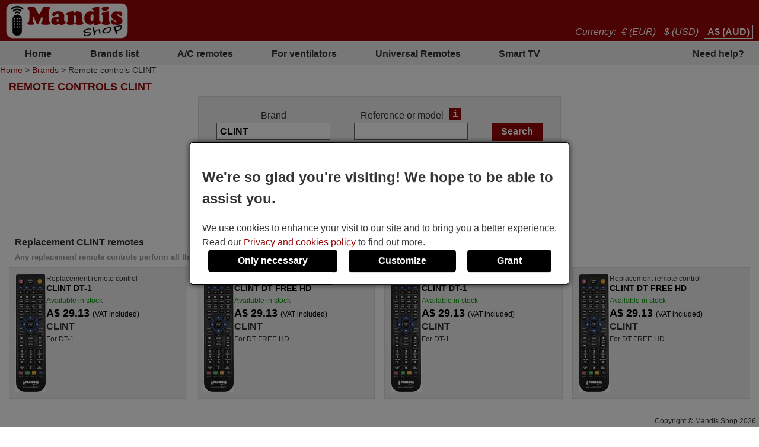

--- FILE ---
content_type: text/html; charset=UTF-8
request_url: https://all-remotes.online/en/CLINT/find/?PHPSESSID=o8tqfmn49nn38tbjhjliks7724
body_size: 8016
content:
<!DOCTYPE html><html lang="en"><head><link rel="preconnect" href="https://www.googletagmanager.com" crossorigin><link rel="preload" href="https://www.googletagmanager.com/gtm.js?id=GTM-TQPRN6D" crossorigin as="script"><link rel="preload" href="https://www.googletagmanager.com/gtag/js?id=G-QS01T51J1T&l=dataLayer&cx=c" crossorigin as="script"><link href="https://all-remotes.online/css/estils-2-basic-noPagSpeed.css" rel="preload" as="style"><title>Remote controls CLINT</title><meta http-equiv="Content-Type" content="text/html; charset=UTF-8"><META http-equiv="cache-control" content="public"><META name="keywords" content=""><META name="description" content="Remote controls CLINT. Buy remote controls online"><meta name=viewport content="width=device-width, initial-scale=1"><META name="ROBOTS" content="ALL, INDEX" ><meta property="og:title" content="Remote controls CLINT"><meta property="og:type" content="website"><meta property="og:image" content="https://all-remotes.online/images/mandis.png"><meta property="og:url" content="https://all-remotes.online/en/CLINT/find/"><meta property="og:site_name" content="Mandis Shop"><meta property="og:description" content="Remote controls CLINT. Buy remote controls online"><meta http-equiv="X-UA-Compatible" content="IE=edge"><link type="image/x-icon" rel="SHORTCUT ICON" href="https://all-remotes.online/favicon.ico"><link rel="alternate" href="https://mandos-a-distancia.es/ca/CLINT/cercar/" hreflang="ca-ES"><link rel="alternate" href="https://mandos-a-distancia.es/es/CLINT/buscar/" hreflang="es"><link rel="alternate" href="https://mandos-a-distancia.es/en/CLINT/find/" hreflang="en-ES"><link rel="alternate" href="https://mandisremotes.com/fr/CLINT/trouver/" hreflang="fr-US"><link rel="alternate" href="https://mandisremotes.com/en/CLINT/find/" hreflang="en"><link rel="alternate" href="https://mandisremotes.com/es/CLINT/buscar/" hreflang="es-US"><link rel="alternate" href="https://all-remote-controls.co.uk/en/CLINT/find/" hreflang="en-GB"><link rel="alternate" href="https://tout-telecommandes.fr/fr/CLINT/trouver/" hreflang="fr"><link rel="alternate" href="https://telecommandes-mandis.be/fr/CLINT/trouver/" hreflang="fr-BE"><link rel="alternate" href="https://telecommandes-mandis.be/en/CLINT/find/" hreflang="en-BE"><link rel="alternate" href="https://mandis.cat/ca/CLINT/cercar/" hreflang="ca"><link rel="alternate" href="https://alle-fernbedienungen.de/de/CLINT/suchen/" hreflang="de"><link rel="alternate" href="https://alle-fernbedienungen.de/en/CLINT/find/" hreflang="en-DE"><link rel="alternate" href="https://controleremoto.pt/pt/CLINT/pesquisar/" hreflang="pt"><link rel="alternate" href="https://tutti-i-telecomandi.it/it/CLINT/cercare/" hreflang="it"><link rel="alternate" href="https://mandisshop.ie/en/CLINT/find/" hreflang="en-IE"><link rel="alternate" href="https://all-remote-controls.nl/de/CLINT/suchen/" hreflang="de-NL"><link rel="alternate" href="https://all-remote-controls.nl/fr/CLINT/trouver/" hreflang="fr-NL"><link rel="alternate" href="https://all-remote-controls.nl/en/CLINT/find/" hreflang="en-NL"><link rel="alternate" href="https://remote-controls.ch/it/CLINT/cercare/" hreflang="it-CH"><link rel="alternate" href="https://remote-controls.ch/de/CLINT/suchen/" hreflang="de-CH"><link rel="alternate" href="https://remote-controls.ch/fr/CLINT/trouver/" hreflang="fr-CH"><link rel="alternate" href="https://remote-controls.ch/en/CLINT/find/" hreflang="en-CH"><link rel="alternate" href="https://remotecontrols.at/de/CLINT/suchen/" hreflang="de-AT"><link rel="alternate" href="https://remotecontrols.at/en/CLINT/find/" hreflang="en-AT"><link rel="alternate" href="https://remotecontrols.dk/de/CLINT/suchen/" hreflang="de-DK"><link rel="alternate" href="https://remotecontrols.dk/en/CLINT/find/" hreflang="en-DK"><link rel="alternate" href="https://all-remotes.online/en/CLINT/find/?PHPSESSID=o8tqfmn49nn38tbjhjliks7724" hreflang="en-AU"><link rel="canonical" href="https://all-remotes.online/en/CLINT/find/"><script>eval(function(p,a,c,k,e,d){e=function(c){return(c<a?'':e(parseInt(c/a)))+((c=c%a)>35?String.fromCharCode(c+29):c.toString(36))};if(!''.replace(/^/,String)){while(c--){d[e(c)]=k[c]||e(c)}k=[function(e){return d[e]}];e=function(){return'\\w+'};c=1};while(c--){if(k[c]){p=p.replace(new RegExp('\\b'+e(c)+'\\b','g'),k[c])}}return p}('4 2j(d,p,o){6(!d||!p||!o){7 13}6(d.15){d.15(p,o,{2i:C});7 C}g 6(d.14){3 r=d.14("2h"+p,o);7 r}g{7 13}}4 2g(12,E,n,D){3 b=5.11("Z");b.m("E",E);6(n){b.m("n",n)}6(D){b.m("D",C)}b.m("e",12);5.10("2f")[0].2e(b)}4 2d(B,Y){"2c 2b";3 8=t.5.11("2a");3 A=t.5.10("Z")[0];8.29="28";8.B=B;8.X="27 x";8.26=Y||4(){};A.25.23(8,A);22(4(){8.X="f"});7 8}4 S(9,V,z){6(z){3 l=21 20();l.1Z(l.1Y()+(z*24*W*W*1X));3 k="; k="+l.1W()}g 3 k="";5.U=9+"="+V+k+"; 1V=/"}4 1U(9){3 w=9+"=";3 y=5.U.1T(\';\');1S(3 i=0;i<y.j;i++){3 c=y[i];1R(c.1Q(0)==\' \')c=c.T(1,c.j);6(c.1P(w)==0)7 c.T(w.j,c.j)}7 1O}4 1N(9){S(9,"",-1)}4 1M(R){7 5.1L(R)}1K 4 1J(h){h.1I(\'1H\');u P={1G:"1F"};Q e=h.e;Q v=O 1E(e,P);6(v.1D===1C){u N=O v.1B();u M=1A.1z(N);h.e=M}g{}}1y(t.I.1x){2"H-a-G.F":2"1w.1v":2"f-s-q.1u.1t":2"1s-L.1r":2"L-K.1q":2"K.1p":2"1o-1n.1m":2"1l.1k":2"1j-i-1i.1h":2"1g.1f":2"f-s-q.1e":2"s-q.1d":2"J.1c":2"J.1b":2"f-1a.19":18;17:5.I="16://H-a-G.F/"}',62,144,'||case|var|function|document|if|return|ss|name||fileref||obj|src|all|else|tthis||length|expires|date|setAttribute|canvas|fn|evType|controls||remote|window|const|res|nameEQ||ca|days|ref|href|true|defer|type|es|distancia|mandos|location|remotecontrols|mandis|telecommandes|imageObjectURL|imageBlob|await|options|let|id|setCookie|substring|cookie|value|60|media|callback|script|getElementsByTagName|createElement|filename|false|attachEvent|addEventListener|https|default|break|online|remotes|dk|at|ch|nl|ie|mandisshop|it|telecomandi|tutti|pt|controleremoto|de|fernbedienungen|alle|cat|be|fr|tout|uk|co|com|mandisremotes|host|switch|createObjectURL|URL|blob|200|status|fetch|GET|method|onerror|removeAttribute|reloadImg|async|getElementById|_get|delCookie|null|indexOf|charAt|while|for|split|getCookie|path|toGMTString|1000|getTime|setTime|Date|new|setTimeout|insertBefore||parentNode|onload|only|stylesheet|rel|link|strict|use|loadcss|appendChild|head|loadjs|on|passive|addEvent'.split('|'),0,{}))
</script><script type='text/javascript' async src='https://all-remotes.online/js/gral--load-V_2.JS'></script><link type="text/css" href="https://all-remotes.online/css/estils-2-basic-noPagSpeed.css" rel="stylesheet" ><script>        /*<script>*/
        function update_gtag(a1, a2, a3, a4, a5, a6, a7, tp = 'update') {
           gtag("consent",tp, {
            "ad_storage":a1?"granted":"denied",
            "analytics_storage":a2?"granted":"denied",
            "personalization_storage":a3?"granted":"denied",                    
            "functionality_storage":a4 ? "granted":"denied",
            "security_storage":a5?"granted":"denied",  
            "ad_user_data":a6?"granted":"denied",
            "ad_personalization":a7?"granted":"denied"
           });
        }
        window.dataLayer = window.dataLayer || [];
        function gtag(){dataLayer.push(arguments);}
        // Si l'usuari ja ha donat o rebutjat el seu consentiment, no cal demanar-lo
        if(localStorage.getItem("consent") == "granted") {
            update_gtag(1,1,1,1,1,1,1);
        }
        // Si l'usuari ha configurat el consentiment a la seva configuració de cookies
        if(localStorage.getItem("consent") == "configured") {
            update_gtag(
                localStorage.getItem("ad_storage") == "granted",
                localStorage.getItem("analytics_storage") == "granted",
                localStorage.getItem("personalization_storage") == "granted",
                localStorage.getItem("functionality_storage") == "granted",
                localStorage.getItem("security_storage") == "granted",
                localStorage.getItem("ad_user_data") == "granted",
                localStorage.getItem("ad_personalization") == "granted"
            );
        }
        // Si l'usuari no ha pres cap decisió, es demana el consentiment
        if (localStorage.getItem("consent") == null) {
            update_gtag(0,0,0,0,0,0,0,'default');
            // Esborrar les cookie c_saved
            document.cookie = "mandos_c_saved=; expires=Thu, 01 Jan 1970 00:00:00 UTC; path=/;";
        }        /*<script>*/
        function saveSaved(){
           // Desar una cookie (c_saved = 1) 
           document.cookie = "mandos_c_saved=1; expires=Fri, 31 Dec 9999 23:59:59 GMT; path=/";
        }
        function cookies_hide(){
            // Eliminar el popup de consentiment
            if(o=_get("consentPopup")) {
                o.remove();
            }
            if(o=_get("consentPopupBg")) {
                o.remove();
            }
            if(o=_get("configConsentPopup")) {
                o.remove();
            }
            if(o=_get("configConsentPopupBg")) {
                o.remove();
            }
        }
        function grantConsent() {
            update_gtag(1,1,1,1,1,1);
            cookies_hide();
            // Desar la decisió de l'usuari 
            localStorage.setItem("consent","granted");
            saveSaved();
        }
        function saveNecess() {
            saveConfig2(0,0,1);
            saveSaved();
            cookies_hide();
        }
        function svcnf(a1,a2,a3,a4,a5,a6,a7){
            localStorage.setItem("consent","configured");
            localStorage.setItem("ad_storage",a1?"granted":"denied");
            localStorage.setItem("analytics_storage",a2?"granted":"denied");
            localStorage.setItem("personalization_storage",a3?"granted":"denied");
            localStorage.setItem("functionality_storage",a4?"granted":"denied");
            localStorage.setItem("security_storage",a5?"granted":"denied");
            localStorage.setItem("ad_user_data",a6?"granted":"denied");
            localStorage.setItem("ad_personalization",a7?"granted":"denied");
        }
        function saveConfig() {
            saveConfig2(_get("pref").checked, _get("marquet").checked, _get("necess").checked);
            saveSaved();
            cookies_hide();
        }
        function saveConfig2(b1,b2,b3) {
            var a1=a2=a3=a4=a5=a6=a7=0;
            if(b1) {
                a3=a5=a7=1;
            }       
            if(b2) {
                a2=1
            }
            if(b3) {
                a1=a4=a6=1;
            }
            svcnf(a1,a2,a3,a4,a5,a6,a7);
            update_gtag(a1,a2,a3,a4,a5,a6,a7);
        }
        // Funció per mostrar el popup de configuració de cookies
        function showConfigPopUp() {
            var popup = document.createElement("div");
            popup.id = "configConsentPopup";
            popup.style.position = "fixed";
            popup.innerHTML = 
            `<div>
                <h2>Cookie settings</h2>
                <p>You can now manage your cookie preferences according to your needs and expectations. You can choose which categories of cookies to enable: from those strictly necessary to ensure the correct and secure operation of the website, to those that personalize your browsing experience, remember your preferences, or show you content and ads tailored to your interests. You have full control over how cookies are used.</p>
                <div id="configBtns">
                    <button class="blauCook" onclick="grantConsent();">Allow all</button>
                    <button class="blauCook" onclick="saveNecess();">Only necessary</button>
                </div>
                <div id="configOptions">
                    <label><input type="checkbox" id="pref" checked> Preferences</label>
                    <div>Preference cookies allow the website to remember information that changes how it behaves or appears, such as the user&rsquo;s preferred language or region. They can also be used to provide a more personalized and tailored user experience.</div>
                    <label><input type="checkbox" id="marquet" checked> Marketing</label>
                    <div>Marketing cookies are used to track user activity and display relevant ads based on their interests. These cookies help measure advertising campaign performance and enable personalized content. Without them, the ads shown may be less relevant or repetitive.</div>
                    <label><input type="checkbox" id="necess" checked > Functional and necessary</label>
                    <div>Necessary cookies enable the essential and secure functioning of the website. They include basic features that ensure the site operates correctly and, in some cases, are essential to provide services requested by the user, as well as to track purchases or other relevant actions.</div>
                </div>
            </div>
                <button class="blauCook blanc" id="saveConfBtn">Save settings</button>
            `;
            document.body.appendChild(popup);
            var bg = document.createElement("div");
            bg.id = "configConsentPopupBg";
            bg.style.pointerEvents = "auto";
            document.body.appendChild(bg);
            // Event per desar la configuració de cookies
            _get("saveConfBtn").addEventListener("click", function() {
                saveConfig();
            });
            // Tancar popup consentPopup
            _get("consentPopup").remove();
            _get("consentPopupBg").remove();
        }
        // Crea un popup amb el missatge i els botons d'acceptar i rebutjar
        // El popup es mostra quan es carrega la pàgina
        // Al fons del popup hi ha un fons negre amb opacitat
        function showConsentPopup() {
            var popup = document.createElement("div");
            popup.id = "consentPopup";
            popup.innerHTML = `
            <div>
                <h2><b>We're so glad you're visiting! We hope to be able to assist you.</b></h2>
                We use cookies to enhance your visit to our site and to bring you a better experience.  Read our <a class="txt" href="https://all-remotes.online/en/privacy-policy.html?popup=1"  target="_blank">Privacy and cookies policy</a> to find out more.
            </div>
            <div id='consentBtns'>
                <button class="blauCook" onclick="saveNecess();">Only necessary</button>
                <button class='blauCook' onclick='showConfigPopUp();'>Customize</button>
                <button class='blauCook' onclick='grantConsent();'>Grant</button>
            </div>`;
           document.body.appendChild(popup);
            var bg = document.createElement("div");
            bg.id = "consentPopupBg";
            bg.style.pointerEvents = "auto";
            document.body.appendChild(bg);
        }
        // Event per cridar showConsentPopup quan es carrega la pàgina si no s'ha donat el consentiment
        if (localStorage.getItem("consent") == null){
           document.addEventListener("DOMContentLoaded", function() {
            showConsentPopup();
          });
        }</script><script>(function(w,d,s,l,i){w[l]=w[l]||[];w[l].push({'gtm.start':new Date().getTime(),event:'gtm.js'});var f=d.getElementsByTagName(s)[0],j=d.createElement(s),dl=l!='dataLayer'?'&l='+l:'';j.async=true;j.src='https://www.googletagmanager.com/gtm.js?id='+i+dl;f.parentNode.insertBefore(j,f);})(window,document,'script','dataLayer','GTM-TQPRN6D');</script><style>#consentPopup {background-color: white;border: 1px solid black;padding: 20px;position: fixed;top: 50%;left: 50%;transform: translate(-50%, -50%);z-index: 1000;border-radius: 5px;box-shadow: 0 0 10px rgba(0,0,0,0.8);display: flex;flex-direction: column;gap: 20px;line-height: 1.5;}#consentPopupBg {background-color: black;opacity: 0.5;position: fixed;top: 0;left: 0;width: 100%;height: 100%;z-index: 999;}#consentBtns {display:flex;justify-content:space-around;text-align: center;gap: 20px;width: 100%;}button.blauCook{padding:10px 50px;border-radius:5px;cursor:pointer;background-color:#000;color:#fff;border:none;font-weight: bold;font-size:16px;}@media only screen and (max-width: 767px) {button.blauCook {padding: 10px 20px;}}@media only screen and (max-width: 567px) {#consentPopup {padding: 10px;}button.blauCook{padding: 10px 10px;}}#configConsentPopupBg {background-color: rgba(0, 0, 0, 0.7);position: fixed;top: 0;left: 0;width: 100%;height: 100%;z-index: 9999;display: block;opacity: 0.7;transition: opacity 0.5s;pointer-events: none;}#configConsentPopup {background-color: white;border: 1px solid black;padding: 20px;position: fixed;top: 50%;left: 50%;transform: translate(-50%, -50%);z-index: 99999;box-shadow: 0 0 10px rgba(0,0,0,0.8);display: flex;flex-direction: column;gap: 20px;max-width: 90%;max-height: 80vh;overflow-y: auto;align-items: center;}#configConsentPopup h2{margin: 0;}#configBtns {display:flex;justify-content:space-around;text-align: center;gap: 20px;width: 100%;flex-wrap: wrap;margin-top: 20px;}#configBtns button{padding:10px 50px;border:none;}#configOptions {display: flex;flex-direction: column;gap: 10px;margin-top:20px;}#configOptions label {display: flex;align-items: center;gap: 10px;}#configOptions input {width: 20px;height: 20px;}#necess {accent-color: #888;}button.blanc{background-color: white;color: #666;border: 1px solid #666;font-weight: normal;}button.blanc:hover{background-color: #eee;color: #444;}@media only screen and (max-width: 1023px) {#configConsentPopup {width: 90%;}}</style></head><body  id='llistat'  class="col1" ><noscript><iframe src="https://www.googletagmanager.com/ns.html?id=GTM-TQPRN6D" height="0" width="0" style="display:none;visibility:hidden"></iframe></noscript><div class='cap'><div class="capD"><div class="la lnks"></div><div class="cu lnks" >Currency: <a href="https://all-remotes.online/en/CLINT/find/?currency=EUR"  title="Euro" rel="nofollow">&euro; (EUR)</a> <a href="https://all-remotes.online/en/CLINT/find/?currency=USD"  title="US Dollar" rel="nofollow">$ (USD)</a> <a href="https://all-remotes.online/en/CLINT/find/?currency=AUD" class="sel" title="Australian dollar" rel="nofollow">A$ (AUD)</a></div></div><div class="capE"><a href="/en/" title="Remote controls online"><img src="/i-0-60/mandis.gif" alt="Mandis Shop" width=206 height=60></a></div></div><div class="menuSup"><a href="/en/" class="op s" title="Home">Home</a><a href="/en/brands/" class="op" title="Brands list">Brands list</a><a href="/en/brands/air-conditioning/" class="op" title="A/C remotes">A/C remotes</a><a href="/en/for-ventilators.html" class="op s" title="For ventilators">For ventilators</a><a href="/en/universal-remotes.html" class="op" title="">Universal Remotes</a><a href="/en/1/pag/remotes-smart-tv.html" class="op s" title="Smart TV">Smart TV</a><a href="/en/contact.html" class="op" title="Need help?">Need help?</a></div><div class="mollesPa"><a href="/en/">Home</a> > <a href="/en/brands/">Brands</a> > Remote controls CLINT</div><div class="caixa gran"><h1 class="titolCaixa roundTop">Remote controls CLINT</h1><div class="contingut roundBottom"><center><div class="containerBuscar buscarLlistat"><form action="/en/CLINT/find/" method="get" onsubmit="submitCerca()" id="frmCerca"><input type="hidden" name="model" id="model" value="1"><input type="hidden" name="ref" id="ref" value="1"><input type="hidden" name="foto" id="foto" value="0"><input type="hidden" name="aire" id="aire" value="0"><input type="hidden" name="lnk" id="lnk" value="/en/CLINT/find/"><input type="hidden" name="lnkAire" id="lnkAire" value="/en/CLINT/find/air-conditioning/"><div class="containerInputs"><div class="row"><div class="label"><label for="marca">Brand</label></div><div class="input"><input type="text" class="text " name="marca" id="marca" value="CLINT" ></div></div><div class="row" id="cerRow" style=""><div class="label"><label for="buscar">Reference or model</label><a href="/en/1/pag/refandmod?popup=1" class="i" target="_blank" tabindex="-1" title="ajax:/en/tooltip/1/pag/tooltipRefMod">i</a></div><div class="input"><input type="text" class="text " name="buscar" id="buscar"  value=""></div></div></div><div class="row"><input type="submit" class="boto" value="Search"></div><div class="filtresBtn" onclick="pers()">Search options<img src="/img/icos/down.png" id="filD" alt="show" width="8" height="18" loading="lazy">
			</div><div class="filtres" id="fil" style="display:none;"><div class="rowChk" id="rowChkMod" style=""><input type="checkbox" id="tmod" value="1" checked ><label for="tmod">Search by device name</label></div><div class="rowChk" id="rowChkRef" style=""><input type="checkbox" id="tref" value="1" checked ><label for="tref">Search by remote&#039;s reference</label></div><div class="rowChk"><input type="checkbox" id="tfoto" value="1"  ><label for="tfoto">Show only remotes with photo</label></div><div class="rowChk"><input type="checkbox" id="taire" value="1"  onclick="clkAire()" ><label for="taire">Search only air conditioners</label></div></div><div class="lnkAvan" ><a href="/en/advancedSearch.html"><img src="/img/icos/advanced.png" alt="Advanced" width=25 height=25>Advanced search</a><a href="/en/advancedSearch.html" class="i" target="_blank" style="color:#fff;" title="ajax:/en/tooltip/1/pag/buscadorAvancatTooltip">i</a></div><div class="lnkAssC" ><a href="/en/searchAssistant.html"><img src="/img/icos/assistant.png" alt="Assistant" width=22 height=25>Search Assistant</a></div></form><script>function pers(){var srcD="/img/icos/down.png",fD=gi("filD");if(fD.src.indexOf(srcD)>-1) {fD.src="/img/icos/up.png";}else fD.src=srcD;if(typeof jQuery!="undefined") {$("#fil").toggle("blind");}else {if(gd("fil")=="block") sd("fil","none");else sd("fil","block");}}function clkAire(){if(gi("taire").checked){sd("cerCow","none");sd("rowChkMod","none");sd("rowChkRef","none");}else {sd("cerCow","inline-block");sd("rowChkMod","block");sd("rowChkRef","block");}}function submitCerca(){gi("model").value=gi("tmod").checked?1:0;gi("ref").value=gi("tref").checked?1:0;gi("foto").value=gi("tfoto").checked?1:0;if(gi("taire").checked){gi("aire").value=1;gi("frmCerca").action="/en/CLINT/find/air-conditioning/";}else{gi("aire").value=0;gi("frmCerca").action="/en/CLINT/find/";}}function gi(id){return document.getElementById(id);}function gd(id){return gi(id).style.display;}function sd(id,s) {gi(id).style.display=s;}</script><script src="/js/autocompletar.js"></script><script>autocompletar("marca", 3, 15, "https://all-remotes.online/ws/autocomplete.php", null);</script></div></center><h2 class="separadorLlistat">Replacement  CLINT remotes<br><small>Any replacement remote controls perform all the functions of the original remote control</small></h2><div class="comandamentsList"><a href="https://all-remotes.online/en/CLINT/354565-CLINT-DT-1-equivalent-remote-control.html" class="comand round " title="Replacement remote control CLINT DT-1"><span class="col_f"><img  srcset="/i_80-225-300/mandosequivalents/20/20220308_163729-2-12.webp 1.5x, /i_80-300-400/mandosequivalents/20/20220308_163729-2-12.webp 2x, /i_80-450-600/mandosequivalents/20/20220308_163729-2-12.webp 3x"  src="/i_80-150-200/mandosequivalents/20/20220308_163729-2-12.webp" data-src="/i_80-400-400/mandosequivalents/20/20220308_163729-2-12.webp"  data-w="105" data-h="400" width="52" height="200" loading="lazy" alt="Replacement remote control CLINT DT-1" title="Replacement remote control CLINT DT-1" class="foto imagepreview" style="height:auto;" onerror="reloadImg(this)"></span><span class="col_t"><span class="titol">Replacement remote control <b>CLINT DT-1</b></span><span class="disponibilitat dispoStock">Available in stock</span><span class="preu">A$&nbsp;29.13 <small>(VAT included)</small></span><span class="marca">CLINT</span><span class="models">For DT-1</span></span></a><a href="https://all-remotes.online/en/CLINT/354566-CLINT-DT-FREE-HD-equivalent-remote-control.html" class="comand round " title="Replacement remote control CLINT DT FREE HD"><span class="col_f"><img  srcset="/i_80-225-300/mandosequivalents/20/20220308_163729-2-12.webp 1.5x, /i_80-300-400/mandosequivalents/20/20220308_163729-2-12.webp 2x, /i_80-450-600/mandosequivalents/20/20220308_163729-2-12.webp 3x"  src="/i_80-150-200/mandosequivalents/20/20220308_163729-2-12.webp" data-src="/i_80-400-400/mandosequivalents/20/20220308_163729-2-12.webp"  data-w="105" data-h="400" width="52" height="200" loading="lazy" alt="Replacement remote control CLINT DT FREE HD" title="Replacement remote control CLINT DT FREE HD" class="foto imagepreview" style="height:auto;" onerror="reloadImg(this)"></span><span class="col_t"><span class="titol">Replacement remote control <b>CLINT DT FREE HD</b></span><span class="disponibilitat dispoStock">Available in stock</span><span class="preu">A$&nbsp;29.13 <small>(VAT included)</small></span><span class="marca">CLINT</span><span class="models">For DT FREE HD</span></span></a><a href="https://all-remotes.online/en/CLINT/817169-CLINT-DT-1-equivalent-remote-control.html" class="comand round " title="Replacement remote control CLINT DT-1"><span class="col_f"><img  srcset="/i_80-225-300/mandosequivalents/20/20220308_163729-2-7.webp 1.5x, /i_80-300-400/mandosequivalents/20/20220308_163729-2-7.webp 2x, /i_80-450-600/mandosequivalents/20/20220308_163729-2-7.webp 3x"  src="/i_80-150-200/mandosequivalents/20/20220308_163729-2-7.webp" data-src="/i_80-400-400/mandosequivalents/20/20220308_163729-2-7.webp"  data-w="105" data-h="400" width="52" height="200" loading="lazy" alt="Replacement remote control CLINT DT-1" title="Replacement remote control CLINT DT-1" class="foto imagepreview" style="height:auto;" onerror="reloadImg(this)"></span><span class="col_t"><span class="titol">Replacement remote control <b>CLINT DT-1</b></span><span class="disponibilitat dispoStock">Available in stock</span><span class="preu">A$&nbsp;29.13 <small>(VAT included)</small></span><span class="marca">CLINT</span><span class="models">For DT-1</span></span></a><a href="https://all-remotes.online/en/CLINT/817170-CLINT-DT-FREE-HD-equivalent-remote-control.html" class="comand round " title="Replacement remote control CLINT DT FREE HD"><span class="col_f"><img  srcset="/i_80-225-300/mandosequivalents/20/20220308_163729-2-7.webp 1.5x, /i_80-300-400/mandosequivalents/20/20220308_163729-2-7.webp 2x, /i_80-450-600/mandosequivalents/20/20220308_163729-2-7.webp 3x"  src="/i_80-150-200/mandosequivalents/20/20220308_163729-2-7.webp" data-src="/i_80-400-400/mandosequivalents/20/20220308_163729-2-7.webp"  data-w="105" data-h="400" width="52" height="200" loading="lazy" alt="Replacement remote control CLINT DT FREE HD" title="Replacement remote control CLINT DT FREE HD" class="foto imagepreview" style="height:auto;" onerror="reloadImg(this)"></span><span class="col_t"><span class="titol">Replacement remote control <b>CLINT DT FREE HD</b></span><span class="disponibilitat dispoStock">Available in stock</span><span class="preu">A$&nbsp;29.13 <small>(VAT included)</small></span><span class="marca">CLINT</span><span class="models">For DT FREE HD</span></span></a></div></div></div><style>div.caixa.gran{width:100%;}</style><div style="float:left; width:100%; clear:both;"><div class="canvasSplashBg"></div><div class='copy'>Copyright &copy; Mandis Shop 2026</div><div class='part_inferior'><a href='/en/contact.html' class='part_inferior' title="Contact us">Contact us</a> <a href='/en/downloadInvoice.html' class='part_inferior' title="Download invoice">Download invoice</a> <a href='/en/reviews.html' class='part_inferior' title="Customer reviews">Customer reviews</a> <a href='/en/general-conditions-of-sale.html' class='part_inferior' title="Terms and Conditions">Terms and Conditions</a> <a href='/en/privacy-policy.html' class='part_inferior' title="Privacy and cookies policy">Privacy and cookies policy</a> <a href='/en/methods-of-payment.html' class='part_inferior' title="Payment methods">Payment methods</a> <a href='/en/shipping.html' class='part_inferior' title="Shipments">Shipments</a> <a href='/en/1/pag/tracking-information.html' class='part_inferior' title="Shipping information">Shipping information</a> <a href='/en/refund.html' class='part_inferior' title="Refund request">Refund request</a> <a href='/en/withdrawalForm.html' class='part_inferior' title="Withdrawal form">Withdrawal form</a> <a href='/en/universal-remotes.html' class='part_inferior' title="Universal Remotes">Universal Remotes</a> <a href='/en/1/pag/remotes-smart-tv.html' class='part_inferior' title="Smart TV">Smart TV</a> <a href='/en/1/pag/univ-for-5' class='part_inferior' title="Universal remotes for &euro;5">Universal remotes for &euro;5</a> <a href='https://all-remotes.online/en/CLINT/find/?ver=mobil' class='part_inferior' title="Mobil version" rel='nofollow'>Mobil version</a> </div></div><script type="text/javascript">var idioma="en";var nh="../../../";var bSplash=false;var bSnow=false;var bPromoBanner=false;var bAnalyticsGoogle=true;var bSocials=false;var bImgPreview=true;var bAutocomplete=true;var bFadein=false;var bAniImgDetall=false;var bImgShake=false;var bImgGallery=false;var bResizeCaixa=false;var bAjaxTooltip=true;var I_FOLD = "i";var I_MASC_FOLD = "im";var dec_sep='.';var thousands_sep=',';</script><script type="text/javascript">addEvent(window, "load", prepareAutocompletemarca);function prepareAutocompletemarca() {if (typeof jQuery == "undefined" || typeof doAutocomplete == "undefined") {setTimeout(prepareAutocompletemarca, 200);}else {doAutocomplete("marca","1",{},"3","15",0,"","https://all-remotes.online/ws/autocomplete.php", {});}}</script></body></html>

--- FILE ---
content_type: text/javascript; charset: UTF-8;charset=UTF-8
request_url: https://all-remotes.online/js/imagepreview.JS
body_size: 650
content:
this.imagePreview=function(){var xOffsetDef=30;var xOffset=30;var pageY=0;var imPrevHoverReady=false;var w=0;var h=0;$(".imagepreview").hover(function(e){this.t=(typeof this.title!='undefined')?this.title:'';this.title="";this.savedalt=this.alt;this.alt="";var c=(this.t!="")?this.t:"";if(this.getAttribute('xoff')){xOffset=parseInt(this.getAttribute('xoff'))}else{xOffset=xOffsetDef}if(this.getAttribute('data-w')){w=this.getAttribute('data-w')}if(this.getAttribute('data-h')){h=this.getAttribute('data-h')}if(this.getAttribute('data-src2')){src=this.getAttribute('data-src2')}else if(this.getAttribute('data-src')){src=this.getAttribute('data-src')}else{var a=this.src.split('?');var b=a[0].split('/');var src='';for(var i=0;i<b.length;i++){if(i>0){src+='/'}if((b[i]+'').indexOf(I_FOLD+'-')==0){src+=I_FOLD+'-400-400'}else if((b[i]+'').indexOf(I_MASC_FOLD+'-')==0){src+=I_MASC_FOLD+'-400-400'}else if((b[i]+'').indexOf(I_FOLD+'_')==0){src+=I_FOLD+'-400-400'}else if((b[i]+'').indexOf(I_MASC_FOLD+'_')==0){src+=I_MASC_FOLD+'-400-400'}else{src+=b[i]}}}if(w==0)w=400;if(h==0)h=400;var maxw=400;if(w>maxw)maxw=w;var popup="";popup+="<p class='round' id='imagepreview' "+"style='display:flex; align-items:center; flex-direction:column;flex-wrap:wrap; max-width:"+maxw+"px;'>";popup+="<span style='max-width:100%;height:"+h+"px;display:flex; justify-content:center; align-items:center;'>";popup+="<img id='imgPrev' src='"+src+"' alt='' style='max-width:100%;'/>";popup+="</span>";popup+="<span style='min-height:35px; display:flex; align-items:center;'>";popup+=c;popup+="</span>";popup+="</p>";$("body").append(popup);var newy=imagepreview_getY($(this),e.pageY);pageY=e.pageY;$("#imagepreview").css("top",newy+"px").css("left",(e.pageX+xOffset)+"px").fadeIn("fast");var $elem=$(this).closest('a');if($elem.prop('tagName')!=undefined){var st=$elem.attr('title');$elem.attr({savedtitle:st});$elem.removeAttr('title')}$("#imgPrev").on('load',function(e){var newy=imagepreview_getY($("#imgPrev"),pageY);$("#imagepreview").css("top",newy+"px").css("left",(e.pageX+xOffset)+"px")});imPrevHoverReady=true},function(){if(imPrevHoverReady){this.title=this.t;this.alt=this.savedalt;$("#imagepreview").remove();var $elem=$(this).closest('a');if($elem.prop('tagName')!=undefined){var st=$elem.attr('savedtitle');$elem.attr({title:st})}}})};$(document).ready(function(){imagePreview()});function imagepreview_getY(img,pageY){var t=img.offset().top;var docST=$(document).scrollTop();var ih=$("#imagepreview").innerHeight();var winH=$(window).height();t-=(ih/2);if(winH+docST<(ih/2)+pageY){var newy=winH-ih+docST}else{var newy=pageY-(ih/2)}if(newy-docST<0){var newy=docST}return newy}